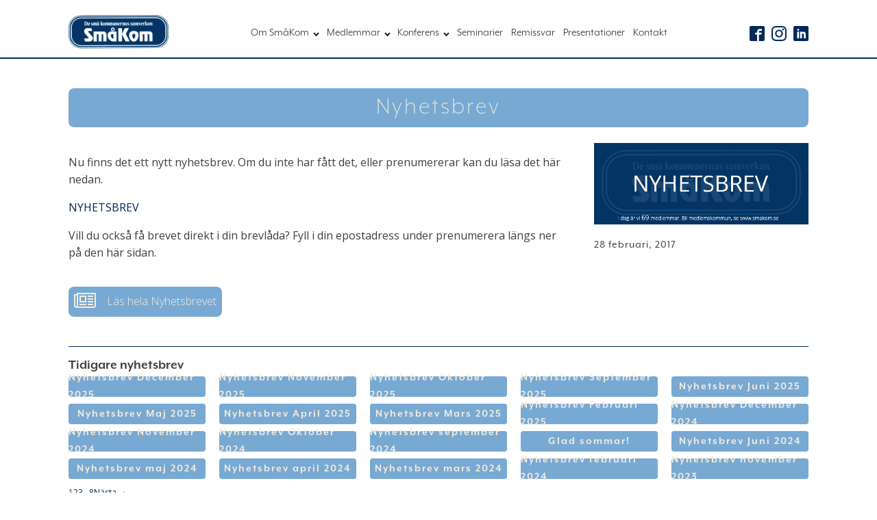

--- FILE ---
content_type: text/html; charset=UTF-8
request_url: https://smakom.se/nyhetsbrev/nyhetsbrev-16/
body_size: 11717
content:
<!DOCTYPE html>
<html lang="sv-SE" prefix="og: https://ogp.me/ns#" >
<head>
<meta charset="UTF-8">
<meta name="viewport" content="width=device-width, initial-scale=1.0">
<!-- WP_HEAD() START -->
<link rel="preload" as="style" href="https://fonts.googleapis.com/css?family=Open+Sans:100,200,300,400,500,600,700,800,900" >
<link rel="stylesheet" href="https://fonts.googleapis.com/css?family=Open+Sans:100,200,300,400,500,600,700,800,900">
<link rel="preload" as="style" href="https://use.typekit.net/znr5qib.css">
<link rel="stylesheet" href="https://use.typekit.net/znr5qib.css">
	<style>img:is([sizes="auto" i], [sizes^="auto," i]) { contain-intrinsic-size: 3000px 1500px }</style>
	
<!-- Sökmotoroptimering av Rank Math – https://rankmath.com/ -->
<title>Nyhetsbrev - SmåKom</title>
<meta name="description" content="Nu finns det ett nytt nyhetsbrev. Om du inte har fått det, eller prenumererar kan du läsa det här nedan."/>
<meta name="robots" content="follow, index, max-snippet:-1, max-video-preview:-1, max-image-preview:large"/>
<link rel="canonical" href="https://smakom.se/nyhetsbrev/nyhetsbrev-16/" />
<meta property="og:locale" content="sv_SE" />
<meta property="og:type" content="article" />
<meta property="og:title" content="Nyhetsbrev - SmåKom" />
<meta property="og:description" content="Nu finns det ett nytt nyhetsbrev. Om du inte har fått det, eller prenumererar kan du läsa det här nedan." />
<meta property="og:url" content="https://smakom.se/nyhetsbrev/nyhetsbrev-16/" />
<meta property="og:site_name" content="De små kommunernas samverkan" />
<meta property="article:section" content="Nyhetsbrev" />
<meta property="og:updated_time" content="2022-03-30T13:56:03+02:00" />
<meta property="og:image" content="https://smakom.se/sw/wp-content/uploads/2016/06/Smakomnyhetsbrevheader-blue.jpg" />
<meta property="og:image:secure_url" content="https://smakom.se/sw/wp-content/uploads/2016/06/Smakomnyhetsbrevheader-blue.jpg" />
<meta property="og:image:width" content="580" />
<meta property="og:image:height" content="220" />
<meta property="og:image:alt" content="Nyhetsbrev" />
<meta property="og:image:type" content="image/jpeg" />
<meta name="twitter:card" content="summary_large_image" />
<meta name="twitter:title" content="Nyhetsbrev - SmåKom" />
<meta name="twitter:description" content="Nu finns det ett nytt nyhetsbrev. Om du inte har fått det, eller prenumererar kan du läsa det här nedan." />
<meta name="twitter:image" content="https://smakom.se/sw/wp-content/uploads/2016/06/Smakomnyhetsbrevheader-blue.jpg" />
<script type="application/ld+json" class="rank-math-schema">{"@context":"https://schema.org","@graph":[{"@type":"BreadcrumbList","@id":"https://smakom.se/nyhetsbrev/nyhetsbrev-16/#breadcrumb","itemListElement":[{"@type":"ListItem","position":"1","item":{"@id":"https://smakom.se","name":"Home"}},{"@type":"ListItem","position":"2","item":{"@id":"https://smakom.se/nyhetsbrev/nyhetsbrev-16/","name":"Nyhetsbrev"}}]}]}</script>
<!-- /Rank Math SEO-tillägg för WordPress -->

<link rel='stylesheet' id='wp-block-library-css' href='https://smakom.se/sw/wp-includes/css/dist/block-library/style.min.css?ver=6.8.3' type='text/css' media='all' />
<style id='classic-theme-styles-inline-css' type='text/css'>
/*! This file is auto-generated */
.wp-block-button__link{color:#fff;background-color:#32373c;border-radius:9999px;box-shadow:none;text-decoration:none;padding:calc(.667em + 2px) calc(1.333em + 2px);font-size:1.125em}.wp-block-file__button{background:#32373c;color:#fff;text-decoration:none}
</style>
<link rel='stylesheet' id='gan-block-css-css' href='https://smakom.se/sw/wp-content/plugins/getanewsletter/blocks/build/style-index.css' type='text/css' media='all' />
<style id='tropicalista-pdfembed-style-inline-css' type='text/css'>
.wp-block-tropicalista-pdfembed{height:500px}

</style>
<style id='safe-svg-svg-icon-style-inline-css' type='text/css'>
.safe-svg-cover{text-align:center}.safe-svg-cover .safe-svg-inside{display:inline-block;max-width:100%}.safe-svg-cover svg{fill:currentColor;height:100%;max-height:100%;max-width:100%;width:100%}

</style>
<style id='pdfemb-pdf-embedder-viewer-style-inline-css' type='text/css'>
.wp-block-pdfemb-pdf-embedder-viewer{max-width:none}

</style>
<style id='global-styles-inline-css' type='text/css'>
:root{--wp--preset--aspect-ratio--square: 1;--wp--preset--aspect-ratio--4-3: 4/3;--wp--preset--aspect-ratio--3-4: 3/4;--wp--preset--aspect-ratio--3-2: 3/2;--wp--preset--aspect-ratio--2-3: 2/3;--wp--preset--aspect-ratio--16-9: 16/9;--wp--preset--aspect-ratio--9-16: 9/16;--wp--preset--color--black: #000000;--wp--preset--color--cyan-bluish-gray: #abb8c3;--wp--preset--color--white: #ffffff;--wp--preset--color--pale-pink: #f78da7;--wp--preset--color--vivid-red: #cf2e2e;--wp--preset--color--luminous-vivid-orange: #ff6900;--wp--preset--color--luminous-vivid-amber: #fcb900;--wp--preset--color--light-green-cyan: #7bdcb5;--wp--preset--color--vivid-green-cyan: #00d084;--wp--preset--color--pale-cyan-blue: #8ed1fc;--wp--preset--color--vivid-cyan-blue: #0693e3;--wp--preset--color--vivid-purple: #9b51e0;--wp--preset--gradient--vivid-cyan-blue-to-vivid-purple: linear-gradient(135deg,rgba(6,147,227,1) 0%,rgb(155,81,224) 100%);--wp--preset--gradient--light-green-cyan-to-vivid-green-cyan: linear-gradient(135deg,rgb(122,220,180) 0%,rgb(0,208,130) 100%);--wp--preset--gradient--luminous-vivid-amber-to-luminous-vivid-orange: linear-gradient(135deg,rgba(252,185,0,1) 0%,rgba(255,105,0,1) 100%);--wp--preset--gradient--luminous-vivid-orange-to-vivid-red: linear-gradient(135deg,rgba(255,105,0,1) 0%,rgb(207,46,46) 100%);--wp--preset--gradient--very-light-gray-to-cyan-bluish-gray: linear-gradient(135deg,rgb(238,238,238) 0%,rgb(169,184,195) 100%);--wp--preset--gradient--cool-to-warm-spectrum: linear-gradient(135deg,rgb(74,234,220) 0%,rgb(151,120,209) 20%,rgb(207,42,186) 40%,rgb(238,44,130) 60%,rgb(251,105,98) 80%,rgb(254,248,76) 100%);--wp--preset--gradient--blush-light-purple: linear-gradient(135deg,rgb(255,206,236) 0%,rgb(152,150,240) 100%);--wp--preset--gradient--blush-bordeaux: linear-gradient(135deg,rgb(254,205,165) 0%,rgb(254,45,45) 50%,rgb(107,0,62) 100%);--wp--preset--gradient--luminous-dusk: linear-gradient(135deg,rgb(255,203,112) 0%,rgb(199,81,192) 50%,rgb(65,88,208) 100%);--wp--preset--gradient--pale-ocean: linear-gradient(135deg,rgb(255,245,203) 0%,rgb(182,227,212) 50%,rgb(51,167,181) 100%);--wp--preset--gradient--electric-grass: linear-gradient(135deg,rgb(202,248,128) 0%,rgb(113,206,126) 100%);--wp--preset--gradient--midnight: linear-gradient(135deg,rgb(2,3,129) 0%,rgb(40,116,252) 100%);--wp--preset--font-size--small: 13px;--wp--preset--font-size--medium: 20px;--wp--preset--font-size--large: 36px;--wp--preset--font-size--x-large: 42px;--wp--preset--spacing--20: 0.44rem;--wp--preset--spacing--30: 0.67rem;--wp--preset--spacing--40: 1rem;--wp--preset--spacing--50: 1.5rem;--wp--preset--spacing--60: 2.25rem;--wp--preset--spacing--70: 3.38rem;--wp--preset--spacing--80: 5.06rem;--wp--preset--shadow--natural: 6px 6px 9px rgba(0, 0, 0, 0.2);--wp--preset--shadow--deep: 12px 12px 50px rgba(0, 0, 0, 0.4);--wp--preset--shadow--sharp: 6px 6px 0px rgba(0, 0, 0, 0.2);--wp--preset--shadow--outlined: 6px 6px 0px -3px rgba(255, 255, 255, 1), 6px 6px rgba(0, 0, 0, 1);--wp--preset--shadow--crisp: 6px 6px 0px rgba(0, 0, 0, 1);}:where(.is-layout-flex){gap: 0.5em;}:where(.is-layout-grid){gap: 0.5em;}body .is-layout-flex{display: flex;}.is-layout-flex{flex-wrap: wrap;align-items: center;}.is-layout-flex > :is(*, div){margin: 0;}body .is-layout-grid{display: grid;}.is-layout-grid > :is(*, div){margin: 0;}:where(.wp-block-columns.is-layout-flex){gap: 2em;}:where(.wp-block-columns.is-layout-grid){gap: 2em;}:where(.wp-block-post-template.is-layout-flex){gap: 1.25em;}:where(.wp-block-post-template.is-layout-grid){gap: 1.25em;}.has-black-color{color: var(--wp--preset--color--black) !important;}.has-cyan-bluish-gray-color{color: var(--wp--preset--color--cyan-bluish-gray) !important;}.has-white-color{color: var(--wp--preset--color--white) !important;}.has-pale-pink-color{color: var(--wp--preset--color--pale-pink) !important;}.has-vivid-red-color{color: var(--wp--preset--color--vivid-red) !important;}.has-luminous-vivid-orange-color{color: var(--wp--preset--color--luminous-vivid-orange) !important;}.has-luminous-vivid-amber-color{color: var(--wp--preset--color--luminous-vivid-amber) !important;}.has-light-green-cyan-color{color: var(--wp--preset--color--light-green-cyan) !important;}.has-vivid-green-cyan-color{color: var(--wp--preset--color--vivid-green-cyan) !important;}.has-pale-cyan-blue-color{color: var(--wp--preset--color--pale-cyan-blue) !important;}.has-vivid-cyan-blue-color{color: var(--wp--preset--color--vivid-cyan-blue) !important;}.has-vivid-purple-color{color: var(--wp--preset--color--vivid-purple) !important;}.has-black-background-color{background-color: var(--wp--preset--color--black) !important;}.has-cyan-bluish-gray-background-color{background-color: var(--wp--preset--color--cyan-bluish-gray) !important;}.has-white-background-color{background-color: var(--wp--preset--color--white) !important;}.has-pale-pink-background-color{background-color: var(--wp--preset--color--pale-pink) !important;}.has-vivid-red-background-color{background-color: var(--wp--preset--color--vivid-red) !important;}.has-luminous-vivid-orange-background-color{background-color: var(--wp--preset--color--luminous-vivid-orange) !important;}.has-luminous-vivid-amber-background-color{background-color: var(--wp--preset--color--luminous-vivid-amber) !important;}.has-light-green-cyan-background-color{background-color: var(--wp--preset--color--light-green-cyan) !important;}.has-vivid-green-cyan-background-color{background-color: var(--wp--preset--color--vivid-green-cyan) !important;}.has-pale-cyan-blue-background-color{background-color: var(--wp--preset--color--pale-cyan-blue) !important;}.has-vivid-cyan-blue-background-color{background-color: var(--wp--preset--color--vivid-cyan-blue) !important;}.has-vivid-purple-background-color{background-color: var(--wp--preset--color--vivid-purple) !important;}.has-black-border-color{border-color: var(--wp--preset--color--black) !important;}.has-cyan-bluish-gray-border-color{border-color: var(--wp--preset--color--cyan-bluish-gray) !important;}.has-white-border-color{border-color: var(--wp--preset--color--white) !important;}.has-pale-pink-border-color{border-color: var(--wp--preset--color--pale-pink) !important;}.has-vivid-red-border-color{border-color: var(--wp--preset--color--vivid-red) !important;}.has-luminous-vivid-orange-border-color{border-color: var(--wp--preset--color--luminous-vivid-orange) !important;}.has-luminous-vivid-amber-border-color{border-color: var(--wp--preset--color--luminous-vivid-amber) !important;}.has-light-green-cyan-border-color{border-color: var(--wp--preset--color--light-green-cyan) !important;}.has-vivid-green-cyan-border-color{border-color: var(--wp--preset--color--vivid-green-cyan) !important;}.has-pale-cyan-blue-border-color{border-color: var(--wp--preset--color--pale-cyan-blue) !important;}.has-vivid-cyan-blue-border-color{border-color: var(--wp--preset--color--vivid-cyan-blue) !important;}.has-vivid-purple-border-color{border-color: var(--wp--preset--color--vivid-purple) !important;}.has-vivid-cyan-blue-to-vivid-purple-gradient-background{background: var(--wp--preset--gradient--vivid-cyan-blue-to-vivid-purple) !important;}.has-light-green-cyan-to-vivid-green-cyan-gradient-background{background: var(--wp--preset--gradient--light-green-cyan-to-vivid-green-cyan) !important;}.has-luminous-vivid-amber-to-luminous-vivid-orange-gradient-background{background: var(--wp--preset--gradient--luminous-vivid-amber-to-luminous-vivid-orange) !important;}.has-luminous-vivid-orange-to-vivid-red-gradient-background{background: var(--wp--preset--gradient--luminous-vivid-orange-to-vivid-red) !important;}.has-very-light-gray-to-cyan-bluish-gray-gradient-background{background: var(--wp--preset--gradient--very-light-gray-to-cyan-bluish-gray) !important;}.has-cool-to-warm-spectrum-gradient-background{background: var(--wp--preset--gradient--cool-to-warm-spectrum) !important;}.has-blush-light-purple-gradient-background{background: var(--wp--preset--gradient--blush-light-purple) !important;}.has-blush-bordeaux-gradient-background{background: var(--wp--preset--gradient--blush-bordeaux) !important;}.has-luminous-dusk-gradient-background{background: var(--wp--preset--gradient--luminous-dusk) !important;}.has-pale-ocean-gradient-background{background: var(--wp--preset--gradient--pale-ocean) !important;}.has-electric-grass-gradient-background{background: var(--wp--preset--gradient--electric-grass) !important;}.has-midnight-gradient-background{background: var(--wp--preset--gradient--midnight) !important;}.has-small-font-size{font-size: var(--wp--preset--font-size--small) !important;}.has-medium-font-size{font-size: var(--wp--preset--font-size--medium) !important;}.has-large-font-size{font-size: var(--wp--preset--font-size--large) !important;}.has-x-large-font-size{font-size: var(--wp--preset--font-size--x-large) !important;}
:where(.wp-block-post-template.is-layout-flex){gap: 1.25em;}:where(.wp-block-post-template.is-layout-grid){gap: 1.25em;}
:where(.wp-block-columns.is-layout-flex){gap: 2em;}:where(.wp-block-columns.is-layout-grid){gap: 2em;}
:root :where(.wp-block-pullquote){font-size: 1.5em;line-height: 1.6;}
</style>
<link rel='stylesheet' id='oxygen-css' href='https://smakom.se/sw/wp-content/plugins/oxygen/component-framework/oxygen.css?ver=4.9.5' type='text/css' media='all' />
<script type="text/javascript" src="https://smakom.se/sw/wp-includes/js/jquery/jquery.min.js?ver=3.7.1" id="jquery-core-js"></script>
<link rel="https://api.w.org/" href="https://smakom.se/wp-json/" /><link rel="alternate" title="JSON" type="application/json" href="https://smakom.se/wp-json/wp/v2/nyhetsbrev/3995" /><link rel="EditURI" type="application/rsd+xml" title="RSD" href="https://smakom.se/sw/xmlrpc.php?rsd" />
<meta name="generator" content="WordPress 6.8.3" />
<link rel='shortlink' href='https://smakom.se/?p=3995' />
<link rel="alternate" title="oEmbed (JSON)" type="application/json+oembed" href="https://smakom.se/wp-json/oembed/1.0/embed?url=https%3A%2F%2Fsmakom.se%2Fnyhetsbrev%2Fnyhetsbrev-16%2F" />
<link rel="alternate" title="oEmbed (XML)" type="text/xml+oembed" href="https://smakom.se/wp-json/oembed/1.0/embed?url=https%3A%2F%2Fsmakom.se%2Fnyhetsbrev%2Fnyhetsbrev-16%2F&#038;format=xml" />
    <script type="text/javascript">
        //<![CDATA[
        jQuery(document).ready(function() {
            jQuery('.news-loading').hide();
            jQuery('.news-note').hide();

            jQuery('.newsletter-signup').submit(function(e) {
                e.preventDefault();
                
                var form = jQuery(this);
                var data = form.serialize();
                var inputs = form.find('input:not([type="hidden"])');
                var submitButton = form.find('.gan-button-container--button');
                var resultContainer = jQuery('<span></span>');
                var resultWrapper = form.siblings('.news-note');

                resultWrapper.css({
                    'border-radius': '8px',
                    'padding': '10px 20px',
                    'font-weight': '500',
                    'line-height': '1.2'
                });

                jQuery.ajax({
                    'type': 'POST',
                    'url': 'https://smakom.se/sw/wp-admin/admin-ajax.php',
                    'data': data,
                    'cache': false,
                    'beforeSend': function(message) {
                        submitButton.addClass('loading');
                        submitButton.attr('disabled', true);
                    },
                    'success': function(response) {
                        submitButton.removeClass('loading');
                        submitButton.attr('disabled', false);

                        if (response.status === 201) {
                            inputs.val('');
                            form.hide();
                            resultWrapper.show();
                            resultWrapper.css({
                                'background': '#daf1e0',
                                'border': '1px solid #37a169',
                                'color': '#194c34'
                            });
                            resultWrapper.empty().append(
                                resultContainer.addClass('news-success')
                                    .removeClass('news-error')
                                    .html(response.message));
                        } else {
                            resultWrapper.css({
                                'margin-top': '10px',
                                'background': '#fbe5e5',
                                'border': '1px solid #da4444',
                                'color': '#8c2828'
                            });
                            resultWrapper.show();
                            resultWrapper.empty().append(
                                resultContainer.removeClass('news-success')
                                    .addClass('news-error')
                                    .html(response.message));
                        }
                    },
                    'error': function(response) {
                        // This will only trigger for actual HTTP errors
                        submitButton.removeClass('loading');
                        submitButton.attr('disabled', false);
                        resultWrapper.css({
                            'background': '#fbe5e5',
                            'border': '1px solid #da4444',
                            'color': '#8c2828'
                        });
                        resultWrapper.show();
                        resultWrapper.empty().append(
                            resultContainer.removeClass('news-success')
                                .addClass('news-error')
                                .html('A network error occurred. Please try again later.'));
                    }
                });
            });
        });
        //]]>
    </script>
    <link rel="icon" href="https://smakom.se/sw/wp-content/uploads/2018/03/cropped-favicon-32x32.png" sizes="32x32" />
<link rel="icon" href="https://smakom.se/sw/wp-content/uploads/2018/03/cropped-favicon-192x192.png" sizes="192x192" />
<link rel="apple-touch-icon" href="https://smakom.se/sw/wp-content/uploads/2018/03/cropped-favicon-180x180.png" />
<meta name="msapplication-TileImage" content="https://smakom.se/sw/wp-content/uploads/2018/03/cropped-favicon-270x270.png" />
<link rel='stylesheet' id='oxygen-cache-5969-css' href='//smakom.se/sw/wp-content/uploads/oxygen/css/5969.css?cache=1766252063&#038;ver=6.8.3' type='text/css' media='all' />
<link rel='stylesheet' id='oxygen-cache-5157-css' href='//smakom.se/sw/wp-content/uploads/oxygen/css/5157.css?cache=1707260828&#038;ver=6.8.3' type='text/css' media='all' />
<link rel='stylesheet' id='oxygen-cache-5170-css' href='//smakom.se/sw/wp-content/uploads/oxygen/css/5170.css?cache=1681580030&#038;ver=6.8.3' type='text/css' media='all' />
<link rel='stylesheet' id='oxygen-universal-styles-css' href='//smakom.se/sw/wp-content/uploads/oxygen/css/universal.css?cache=1768313358&#038;ver=6.8.3' type='text/css' media='all' />
<!-- END OF WP_HEAD() -->
</head>
<body class="wp-singular nyhetsbrev-template-default single single-nyhetsbrev postid-3995 wp-theme-oxygen-is-not-a-theme  wp-embed-responsive oxygen-body" >




						<header id="_header-1-5157" class="oxy-header-wrapper oxy-overlay-header oxy-header" ><div id="_header_row-2-5157" class="oxy-header-row" ><div class="oxy-header-container"><div id="_header_left-3-5157" class="oxy-header-left" ><a id="link-53-5157" class="ct-link" href="https://smakom.se"   ><img  id="image-6-5157" alt="" src="https://smakom.se/sw/wp-content/uploads/2017/05/Smakom_logga-1.png" class="ct-image"/></a></div><div id="_header_center-4-5157" class="oxy-header-center" ><nav id="_nav_menu-7-5157" class="oxy-nav-menu oxy-nav-menu-dropdowns oxy-nav-menu-dropdown-arrow" ><div class='oxy-menu-toggle'><div class='oxy-nav-menu-hamburger-wrap'><div class='oxy-nav-menu-hamburger'><div class='oxy-nav-menu-hamburger-line'></div><div class='oxy-nav-menu-hamburger-line'></div><div class='oxy-nav-menu-hamburger-line'></div></div></div></div><div class="menu-main-navbar-container"><ul id="menu-main-navbar" class="oxy-nav-menu-list"><li id="menu-item-6012" class="menu-item menu-item-type-post_type menu-item-object-page menu-item-has-children menu-item-6012"><a href="https://smakom.se/om-smakom/">Om SmåKom</a>
<ul class="sub-menu">
	<li id="menu-item-67" class="menu-item menu-item-type-post_type menu-item-object-page menu-item-67"><a href="https://smakom.se/vad-ar-smakom/">Vad är SmåKom?</a></li>
	<li id="menu-item-672" class="menu-item menu-item-type-post_type menu-item-object-page menu-item-672"><a href="https://smakom.se/kontakt/">Organisation</a></li>
	<li id="menu-item-6174" class="menu-item menu-item-type-post_type menu-item-object-page menu-item-6174"><a href="https://smakom.se/prioriterade-fragor-2022/">Prioriterade frågor 2026</a></li>
	<li id="menu-item-6854" class="menu-item menu-item-type-custom menu-item-object-custom menu-item-6854"><a href="https://smakom.se/infosidor/arsredovisningar/">Årsredovisningar</a></li>
</ul>
</li>
<li id="menu-item-553" class="menu-item menu-item-type-post_type menu-item-object-page menu-item-has-children menu-item-553"><a href="https://smakom.se/infosidor/medlemmar/">Medlemmar</a>
<ul class="sub-menu">
	<li id="menu-item-6000" class="menu-item menu-item-type-post_type menu-item-object-infosidor menu-item-6000"><a href="https://smakom.se/infosidor/vara-medlemmar/">Våra Medlemmar</a></li>
	<li id="menu-item-5999" class="menu-item menu-item-type-post_type menu-item-object-infosidor menu-item-5999"><a href="https://smakom.se/infosidor/bli-medlem/">Bli medlem</a></li>
	<li id="menu-item-6001" class="menu-item menu-item-type-post_type menu-item-object-infosidor menu-item-6001"><a href="https://smakom.se/infosidor/stadgar/">Stadgar</a></li>
</ul>
</li>
<li id="menu-item-6008" class="menu-item menu-item-type-custom menu-item-object-custom menu-item-has-children menu-item-6008"><a href="https://smakom.se/konferens-2">Konferens</a>
<ul class="sub-menu">
	<li id="menu-item-6615" class="menu-item menu-item-type-post_type menu-item-object-infosidor menu-item-6615"><a href="https://smakom.se/infosidor/varmote/">Vårmöte</a></li>
	<li id="menu-item-6009" class="menu-item menu-item-type-post_type menu-item-object-infosidor menu-item-6009"><a href="https://smakom.se/infosidor/hostmote/">Höstmöte</a></li>
	<li id="menu-item-6011" class="menu-item menu-item-type-post_type menu-item-object-infosidor menu-item-6011"><a href="https://smakom.se/infosidor/presentationer/">Presentationer</a></li>
</ul>
</li>
<li id="menu-item-6164" class="menu-item menu-item-type-post_type menu-item-object-page menu-item-6164"><a href="https://smakom.se/seminarier/">Seminarier</a></li>
<li id="menu-item-5066" class="menu-item menu-item-type-post_type menu-item-object-page menu-item-5066"><a href="https://smakom.se/remissvar/">Remissvar</a></li>
<li id="menu-item-6058" class="menu-item menu-item-type-post_type menu-item-object-infosidor menu-item-6058"><a href="https://smakom.se/infosidor/presentationer/">Presentationer</a></li>
<li id="menu-item-6019" class="menu-item menu-item-type-post_type menu-item-object-page menu-item-6019"><a href="https://smakom.se/kontakt-2/">Kontakt</a></li>
</ul></div></nav></div><div id="_header_right-5-5157" class="oxy-header-right" ><div id="_social_icons-24-5157" class="oxy-social-icons" ><a href='https://www.facebook.com/SmåKom-584077628288334/' target='_blank' class='oxy-social-icons-facebook'><svg><title>Besök vår Facebooksida</title><use xlink:href='#oxy-social-icons-icon-facebook-blank'></use></svg></a><a href='https://www.instagram.com/smakom.se/' target='_blank' class='oxy-social-icons-instagram'><svg><title>Besök vår  Instagramsida</title><use xlink:href='#oxy-social-icons-icon-instagram-blank'></use></svg></a><a href='https://www.linkedin.com/company/sm%C3%A5kom-sverige/?viewAsMember=true' target='_blank' class='oxy-social-icons-linkedin'><svg><title>Besök vår LinkedIn</title><use xlink:href='#oxy-social-icons-icon-linkedin-blank'></use></svg></a></div></div></div></div></header>
		<div id="div_block-55-5157" class="ct-div-block" ><section id="section-280-5170" class=" ct-section" ><div class="ct-section-inner-wrap"><div id="div_block-415-5170" class="ct-div-block sk_div_title" ><h1 id="headline-278-5170" class="ct-headline sk_heading1"><span id="span-279-5170" class="ct-span" >Nyhetsbrev</span></h1></div></div></section><section id="section-3-5170" class=" ct-section" ><div class="ct-section-inner-wrap"><div id="div_block-5-5170" class="ct-div-block" ><div id="text_block-342-5170" class="ct-text-block" ><span id="span-343-5170" class="ct-span oxy-stock-content-styles" ><p>Nu finns det ett nytt nyhetsbrev. Om du inte har fått det, eller prenumererar kan du läsa det här nedan.</p>
<p><a href="http://gantrack3.com/t/v/0_MTIzMzExMTk1NTQ3Mg==/" target="_blank" rel="noopener">NYHETSBREV</a></p>
<p>Vill du också få brevet direkt i din brevlåda? Fyll i din epostadress under prenumerera längs ner på den här sidan.</p>
</span></div><a id="link-10-5170" class="ct-link " href="" target="_blank"   role="button"><div id="fancy_icon-11-5170" class="ct-fancy-icon " ><svg id="svg-fancy_icon-11-5170"><use xlink:href="#FontAwesomeicon-newspaper-o"></use></svg></div><div id="text_block-12-5170" class="ct-text-block " >Läs hela Nyhetsbrevet<br></div></a></div><div id="div_block-6-5170" class="ct-div-block" ><img  id="image-276-5170" alt="" src="https://smakom.se/sw/wp-content/uploads/2016/06/Smakomnyhetsbrevheader-blue.jpg" class="ct-image" srcset="https://smakom.se/sw/wp-content/uploads/2016/06/Smakomnyhetsbrevheader-blue.jpg 580w, https://smakom.se/sw/wp-content/uploads/2016/06/Smakomnyhetsbrevheader-blue-300x114.jpg 300w, https://smakom.se/sw/wp-content/uploads/2016/06/Smakomnyhetsbrevheader-blue-20x8.jpg 20w" sizes="(max-width: 580px) 100vw, 580px" /><div id="text_block-346-5170" class="ct-text-block" ><span id="span-348-5170" class="ct-span" >28 februari, 2017</span><br></div></div></div></section><section id="section-13-5170" class=" ct-section" ><div class="ct-section-inner-wrap"><div id="div_block-411-5170" class="ct-div-block" ><h4 id="headline-413-5170" class="ct-headline">Tidigare nyhetsbrev<br></h4></div><div id="div_block-477-5170" class="ct-div-block" ><div id="_dynamic_list-14-5170" class="oxy-dynamic-list"><div id="div_block-15-5170-1" class="ct-div-block sk_beige_link sk_knapp" data-id="div_block-15-5170"><h6 id="headline-18-5170-1" class="ct-headline" data-id="headline-18-5170"><span id="span-228-5170-1" class="ct-span" data-id="span-228-5170"><a href="https://smakom.se/nyhetsbrev/nyhetsbrev-december-2025/">Nyhetsbrev December 2025</a></span></h6></div><div id="div_block-15-5170-2" class="ct-div-block sk_beige_link sk_knapp" data-id="div_block-15-5170"><h6 id="headline-18-5170-2" class="ct-headline" data-id="headline-18-5170"><span id="span-228-5170-2" class="ct-span" data-id="span-228-5170"><a href="https://smakom.se/nyhetsbrev/nyhetsbrev-november-2025/">Nyhetsbrev November 2025</a></span></h6></div><div id="div_block-15-5170-3" class="ct-div-block sk_beige_link sk_knapp" data-id="div_block-15-5170"><h6 id="headline-18-5170-3" class="ct-headline" data-id="headline-18-5170"><span id="span-228-5170-3" class="ct-span" data-id="span-228-5170"><a href="https://smakom.se/nyhetsbrev/nyhetsbrev-oktober-2025/">Nyhetsbrev Oktober 2025</a></span></h6></div><div id="div_block-15-5170-4" class="ct-div-block sk_beige_link sk_knapp" data-id="div_block-15-5170"><h6 id="headline-18-5170-4" class="ct-headline" data-id="headline-18-5170"><span id="span-228-5170-4" class="ct-span" data-id="span-228-5170"><a href="https://smakom.se/nyhetsbrev/nyhetsbrev-september-2025/">Nyhetsbrev September 2025</a></span></h6></div><div id="div_block-15-5170-5" class="ct-div-block sk_beige_link sk_knapp" data-id="div_block-15-5170"><h6 id="headline-18-5170-5" class="ct-headline" data-id="headline-18-5170"><span id="span-228-5170-5" class="ct-span" data-id="span-228-5170"><a href="https://smakom.se/nyhetsbrev/nyhetsbrev-juni-2025/">Nyhetsbrev Juni 2025</a></span></h6></div><div id="div_block-15-5170-6" class="ct-div-block sk_beige_link sk_knapp" data-id="div_block-15-5170"><h6 id="headline-18-5170-6" class="ct-headline" data-id="headline-18-5170"><span id="span-228-5170-6" class="ct-span" data-id="span-228-5170"><a href="https://smakom.se/nyhetsbrev/nyhetsbrev-maj-2025/">Nyhetsbrev Maj 2025</a></span></h6></div><div id="div_block-15-5170-7" class="ct-div-block sk_beige_link sk_knapp" data-id="div_block-15-5170"><h6 id="headline-18-5170-7" class="ct-headline" data-id="headline-18-5170"><span id="span-228-5170-7" class="ct-span" data-id="span-228-5170"><a href="https://smakom.se/nyhetsbrev/nyhetsbrev-april-2025/">Nyhetsbrev April 2025</a></span></h6></div><div id="div_block-15-5170-8" class="ct-div-block sk_beige_link sk_knapp" data-id="div_block-15-5170"><h6 id="headline-18-5170-8" class="ct-headline" data-id="headline-18-5170"><span id="span-228-5170-8" class="ct-span" data-id="span-228-5170"><a href="https://smakom.se/nyhetsbrev/nyhetsbrev-mars-2025/">Nyhetsbrev Mars 2025</a></span></h6></div><div id="div_block-15-5170-9" class="ct-div-block sk_beige_link sk_knapp" data-id="div_block-15-5170"><h6 id="headline-18-5170-9" class="ct-headline" data-id="headline-18-5170"><span id="span-228-5170-9" class="ct-span" data-id="span-228-5170"><a href="https://smakom.se/nyhetsbrev/nyhetsbrev-februari-2025/">Nyhetsbrev Februari 2025</a></span></h6></div><div id="div_block-15-5170-10" class="ct-div-block sk_beige_link sk_knapp" data-id="div_block-15-5170"><h6 id="headline-18-5170-10" class="ct-headline" data-id="headline-18-5170"><span id="span-228-5170-10" class="ct-span" data-id="span-228-5170"><a href="https://smakom.se/nyhetsbrev/nyhetsbrev-december-2024/">Nyhetsbrev December 2024</a></span></h6></div><div id="div_block-15-5170-11" class="ct-div-block sk_beige_link sk_knapp" data-id="div_block-15-5170"><h6 id="headline-18-5170-11" class="ct-headline" data-id="headline-18-5170"><span id="span-228-5170-11" class="ct-span" data-id="span-228-5170"><a href="https://smakom.se/nyhetsbrev/nyhetsbrev-november-2024/">Nyhetsbrev November 2024</a></span></h6></div><div id="div_block-15-5170-12" class="ct-div-block sk_beige_link sk_knapp" data-id="div_block-15-5170"><h6 id="headline-18-5170-12" class="ct-headline" data-id="headline-18-5170"><span id="span-228-5170-12" class="ct-span" data-id="span-228-5170"><a href="https://smakom.se/nyhetsbrev/nyhetsbrev-oktober-2024/">Nyhetsbrev Oktober 2024</a></span></h6></div><div id="div_block-15-5170-13" class="ct-div-block sk_beige_link sk_knapp" data-id="div_block-15-5170"><h6 id="headline-18-5170-13" class="ct-headline" data-id="headline-18-5170"><span id="span-228-5170-13" class="ct-span" data-id="span-228-5170"><a href="https://smakom.se/nyhetsbrev/nyhetsbrev-september-2024/">Nyhetsbrev september 2024</a></span></h6></div><div id="div_block-15-5170-14" class="ct-div-block sk_beige_link sk_knapp" data-id="div_block-15-5170"><h6 id="headline-18-5170-14" class="ct-headline" data-id="headline-18-5170"><span id="span-228-5170-14" class="ct-span" data-id="span-228-5170"><a href="https://smakom.se/nyhetsbrev/glad-sommar/">Glad sommar!</a></span></h6></div><div id="div_block-15-5170-15" class="ct-div-block sk_beige_link sk_knapp" data-id="div_block-15-5170"><h6 id="headline-18-5170-15" class="ct-headline" data-id="headline-18-5170"><span id="span-228-5170-15" class="ct-span" data-id="span-228-5170"><a href="https://smakom.se/nyhetsbrev/nyhetsbrev-juni-2024/">Nyhetsbrev Juni 2024</a></span></h6></div><div id="div_block-15-5170-16" class="ct-div-block sk_beige_link sk_knapp" data-id="div_block-15-5170"><h6 id="headline-18-5170-16" class="ct-headline" data-id="headline-18-5170"><span id="span-228-5170-16" class="ct-span" data-id="span-228-5170"><a href="https://smakom.se/nyhetsbrev/nyhetsbrev-maj-2024/">Nyhetsbrev maj 2024</a></span></h6></div><div id="div_block-15-5170-17" class="ct-div-block sk_beige_link sk_knapp" data-id="div_block-15-5170"><h6 id="headline-18-5170-17" class="ct-headline" data-id="headline-18-5170"><span id="span-228-5170-17" class="ct-span" data-id="span-228-5170"><a href="https://smakom.se/nyhetsbrev/nyhetsbrev-april-2024/">Nyhetsbrev april 2024</a></span></h6></div><div id="div_block-15-5170-18" class="ct-div-block sk_beige_link sk_knapp" data-id="div_block-15-5170"><h6 id="headline-18-5170-18" class="ct-headline" data-id="headline-18-5170"><span id="span-228-5170-18" class="ct-span" data-id="span-228-5170"><a href="https://smakom.se/nyhetsbrev/nyhetsbrev-mars-2024/">Nyhetsbrev mars 2024</a></span></h6></div><div id="div_block-15-5170-19" class="ct-div-block sk_beige_link sk_knapp" data-id="div_block-15-5170"><h6 id="headline-18-5170-19" class="ct-headline" data-id="headline-18-5170"><span id="span-228-5170-19" class="ct-span" data-id="span-228-5170"><a href="https://smakom.se/nyhetsbrev/nyhetsbrev-februari-2024/">Nyhetsbrev februari 2024</a></span></h6></div><div id="div_block-15-5170-20" class="ct-div-block sk_beige_link sk_knapp" data-id="div_block-15-5170"><h6 id="headline-18-5170-20" class="ct-headline" data-id="headline-18-5170"><span id="span-228-5170-20" class="ct-span" data-id="span-228-5170"><a href="https://smakom.se/nyhetsbrev/nyhetsbrev-november-2023/">Nyhetsbrev november 2023</a></span></h6></div>                    
                                            
                                        <div class="oxy-repeater-pages-wrap">
                        <div class="oxy-repeater-pages">
                            <span aria-current="page" class="page-numbers current">1</span>
<a class="page-numbers" href="https://smakom.se/nyhetsbrev/nyhetsbrev-16/page/2/">2</a>
<a class="page-numbers" href="https://smakom.se/nyhetsbrev/nyhetsbrev-16/page/3/">3</a>
<span class="page-numbers dots">&hellip;</span>
<a class="page-numbers" href="https://smakom.se/nyhetsbrev/nyhetsbrev-16/page/8/">8</a>
<a class="next page-numbers" href="https://smakom.se/nyhetsbrev/nyhetsbrev-16/page/2/">N&auml;sta &rarr;</a>                        </div>
                    </div>
                                        
                    </div>
</div></div></section></div><section id="section-12-5157" class=" ct-section" ><div class="ct-section-inner-wrap"><div id="new_columns-13-5157" class="ct-new-columns" ><div id="div_block-14-5157" class="ct-div-block" ><h1 id="headline-17-5157" class="ct-headline InfoHeading">Kontakt</h1><div id="div_block-22-5157" class="ct-div-block" ><div id="fancy_icon-20-5157" class="ct-fancy-icon" ><svg id="svg-fancy_icon-20-5157"><use xlink:href="#FontAwesomeicon-phone"></use></svg></div><div id="text_block-23-5157" class="ct-text-block infotext" >0706 725 649</div></div><div id="div_block-34-5157" class="ct-div-block" ><div id="fancy_icon-35-5157" class="ct-fancy-icon" ><svg id="svg-fancy_icon-35-5157"><use xlink:href="#FontAwesomeicon-address-card"></use></svg></div><div id="text_block-36-5157" class="ct-text-block infotext" >Baltzar von Platens väg 15<br>546 73 Forsvik<br></div></div><div id="div_block-31-5157" class="ct-div-block" ><div id="fancy_icon-47-5969" class="ct-fancy-icon" ><svg id="svg-fancy_icon-47-5969"><use xlink:href="#FontAwesomeicon-envelope"></use></svg></div><a id="text_block-33-5157" class="ct-link-text infotext" href="mailto:charlotta@smakom.se" target="_blank"  >charlotta@smakom.se</a></div><div id="div_block-51-5969" class="ct-div-block" ><div id="fancy_icon-52-5969" class="ct-fancy-icon" ><svg id="svg-fancy_icon-52-5969"><use xlink:href="#FontAwesomeicon-envelope"></use></svg></div><a id="link_text-53-5969" class="ct-link-text infotext" href="mailto:charlotta@smakom.se" target="_blank"  >smakom.sverige@gmail.com</a></div></div><div id="div_block-15-5157" class="ct-div-block" ><div id="div_block-27-5969" class="ct-div-block" ><h1 id="headline-24-5969" class="ct-headline InfoHeading">Mötestider 2026</h1></div><div id="div_block-22-5969" class="ct-div-block" ><div id="div_block-28-5969" class="ct-div-block" ><h6 id="headline-32-5969" class="ct-headline">Styrelsemöte</h6><div id="_rich_text-52-5157" class="oxy-rich-text" ><p>22-23 januari, Stockholm<br />6 mars, digitalt<br />4-5 juni, Stockholm<br />20-21 augusti, Gnosjö<br />2 oktober, digitalt<br />3-4 december, Stockholm</p></div></div><div id="div_block-29-5969" class="ct-div-block" ><h6 id="headline-30-5969" class="ct-headline">Konferens</h6><div id="_rich_text-19-5969" class="oxy-rich-text" ><p>Vårmöte<br />22-24 april, Gullmarsstrand<br />Höstmöte<br />5-6 november, Bromma</p></div></div></div></div><div id="div_block-16-5157" class="ct-div-block" ><h1 id="headline-41-5157" class="ct-headline InfoHeading">nyhetsbrev</h1><div id="code_block-50-5157" class="ct-code-block" ><form method="POST" action="https://gansub.com/s/VUtqGK/">
    <label for="email">Epost</label>
    <input type="text" id="email" name="email" />
    
    <label for="first_name">Förnamn</label>
    <input type="text" id="first_name" name="first_name" />
        
    <label for="last_name">Efternamn</label>
    <input type="text" id="last_name" name="last_name" />
        
    <input type="hidden" name="gan_repeat_email" />
    <input type="submit" value="Prenumerera" />
</form></div></div></div></div></section>	<!-- WP_FOOTER -->
<script type="speculationrules">
{"prefetch":[{"source":"document","where":{"and":[{"href_matches":"\/*"},{"not":{"href_matches":["\/sw\/wp-*.php","\/sw\/wp-admin\/*","\/sw\/wp-content\/uploads\/*","\/sw\/wp-content\/*","\/sw\/wp-content\/plugins\/*","\/sw\/wp-content\/themes\/bb-theme-child\/*","\/sw\/wp-content\/themes\/oxygen-is-not-a-theme\/*","\/*\\?(.+)"]}},{"not":{"selector_matches":"a[rel~=\"nofollow\"]"}},{"not":{"selector_matches":".no-prefetch, .no-prefetch a"}}]},"eagerness":"conservative"}]}
</script>
<style>.ct-FontAwesomeicon-phone{width:0.78571428571429em}</style>
<style>.ct-FontAwesomeicon-newspaper-o{width:1.1428571428571em}</style>
<style>.ct-FontAwesomeicon-address-card{width:1.1428571428571em}</style>
<?xml version="1.0"?><svg xmlns="http://www.w3.org/2000/svg" xmlns:xlink="http://www.w3.org/1999/xlink" aria-hidden="true" style="position: absolute; width: 0; height: 0; overflow: hidden;" version="1.1"><defs><symbol id="FontAwesomeicon-phone" viewBox="0 0 22 28"><title>phone</title><path d="M22 19.375c0 0.562-0.25 1.656-0.484 2.172-0.328 0.766-1.203 1.266-1.906 1.656-0.922 0.5-1.859 0.797-2.906 0.797-1.453 0-2.766-0.594-4.094-1.078-0.953-0.344-1.875-0.766-2.734-1.297-2.656-1.641-5.859-4.844-7.5-7.5-0.531-0.859-0.953-1.781-1.297-2.734-0.484-1.328-1.078-2.641-1.078-4.094 0-1.047 0.297-1.984 0.797-2.906 0.391-0.703 0.891-1.578 1.656-1.906 0.516-0.234 1.609-0.484 2.172-0.484 0.109 0 0.219 0 0.328 0.047 0.328 0.109 0.672 0.875 0.828 1.188 0.5 0.891 0.984 1.797 1.5 2.672 0.25 0.406 0.719 0.906 0.719 1.391 0 0.953-2.828 2.344-2.828 3.187 0 0.422 0.391 0.969 0.609 1.344 1.578 2.844 3.547 4.813 6.391 6.391 0.375 0.219 0.922 0.609 1.344 0.609 0.844 0 2.234-2.828 3.187-2.828 0.484 0 0.984 0.469 1.391 0.719 0.875 0.516 1.781 1 2.672 1.5 0.313 0.156 1.078 0.5 1.188 0.828 0.047 0.109 0.047 0.219 0.047 0.328z"/></symbol><symbol id="FontAwesomeicon-envelope" viewBox="0 0 28 28"><title>envelope</title><path d="M28 11.094v12.406c0 1.375-1.125 2.5-2.5 2.5h-23c-1.375 0-2.5-1.125-2.5-2.5v-12.406c0.469 0.516 1 0.969 1.578 1.359 2.594 1.766 5.219 3.531 7.766 5.391 1.313 0.969 2.938 2.156 4.641 2.156h0.031c1.703 0 3.328-1.188 4.641-2.156 2.547-1.844 5.172-3.625 7.781-5.391 0.562-0.391 1.094-0.844 1.563-1.359zM28 6.5c0 1.75-1.297 3.328-2.672 4.281-2.438 1.687-4.891 3.375-7.313 5.078-1.016 0.703-2.734 2.141-4 2.141h-0.031c-1.266 0-2.984-1.437-4-2.141-2.422-1.703-4.875-3.391-7.297-5.078-1.109-0.75-2.688-2.516-2.688-3.938 0-1.531 0.828-2.844 2.5-2.844h23c1.359 0 2.5 1.125 2.5 2.5z"/></symbol><symbol id="FontAwesomeicon-newspaper-o" viewBox="0 0 32 28"><title>newspaper-o</title><path d="M16 8h-6v6h6v-6zM18 18v2h-10v-2h10zM18 6v10h-10v-10h10zM28 18v2h-8v-2h8zM28 14v2h-8v-2h8zM28 10v2h-8v-2h8zM28 6v2h-8v-2h8zM4 21v-15h-2v15c0 0.547 0.453 1 1 1s1-0.453 1-1zM30 21v-17h-24v17c0 0.344-0.063 0.688-0.172 1h23.172c0.547 0 1-0.453 1-1zM32 2v19c0 1.656-1.344 3-3 3h-26c-1.656 0-3-1.344-3-3v-17h4v-2h28z"/></symbol><symbol id="FontAwesomeicon-address-card" viewBox="0 0 32 28"><title>address-card</title><path d="M16 17.672c0-2.422-0.594-5.109-3.063-5.109-0.766 0.438-1.797 1.188-2.938 1.188s-2.172-0.75-2.938-1.188c-2.469 0-3.063 2.688-3.063 5.109 0 1.359 0.891 2.328 2 2.328h8c1.109 0 2-0.969 2-2.328zM13.547 9.547c0-1.953-1.594-3.547-3.547-3.547s-3.547 1.594-3.547 3.547c0 1.969 1.594 3.547 3.547 3.547s3.547-1.578 3.547-3.547zM28 17.5v-1c0-0.281-0.219-0.5-0.5-0.5h-9c-0.281 0-0.5 0.219-0.5 0.5v1c0 0.281 0.219 0.5 0.5 0.5h9c0.281 0 0.5-0.219 0.5-0.5zM28 13.438v-0.875c0-0.313-0.25-0.562-0.562-0.562h-8.875c-0.313 0-0.562 0.25-0.562 0.562v0.875c0 0.313 0.25 0.562 0.562 0.562h8.875c0.313 0 0.562-0.25 0.562-0.562zM28 9.5v-1c0-0.281-0.219-0.5-0.5-0.5h-9c-0.281 0-0.5 0.219-0.5 0.5v1c0 0.281 0.219 0.5 0.5 0.5h9c0.281 0 0.5-0.219 0.5-0.5zM32 4.5v19c0 1.375-1.125 2.5-2.5 2.5h-5.5v-1.5c0-0.281-0.219-0.5-0.5-0.5h-1c-0.281 0-0.5 0.219-0.5 0.5v1.5h-12v-1.5c0-0.281-0.219-0.5-0.5-0.5h-1c-0.281 0-0.5 0.219-0.5 0.5v1.5h-5.5c-1.375 0-2.5-1.125-2.5-2.5v-19c0-1.375 1.125-2.5 2.5-2.5h27c1.375 0 2.5 1.125 2.5 2.5z"/></symbol></defs></svg>
		<script type="text/javascript">
			jQuery(document).ready(function() {
				jQuery('body').on('click', '.oxy-menu-toggle', function() {
					jQuery(this).parent('.oxy-nav-menu').toggleClass('oxy-nav-menu-open');
					jQuery('body').toggleClass('oxy-nav-menu-prevent-overflow');
					jQuery('html').toggleClass('oxy-nav-menu-prevent-overflow');
				});
				var selector = '.oxy-nav-menu-open .menu-item a[href*="#"]';
				jQuery('body').on('click', selector, function(){
					jQuery('.oxy-nav-menu-open').removeClass('oxy-nav-menu-open');
					jQuery('body').removeClass('oxy-nav-menu-prevent-overflow');
					jQuery('html').removeClass('oxy-nav-menu-prevent-overflow');
					jQuery(this).click();
				});
			});
		</script>

	
		<svg style="position: absolute; width: 0; height: 0; overflow: hidden;" version="1.1" xmlns="http://www.w3.org/2000/svg" xmlns:xlink="http://www.w3.org/1999/xlink">
		   <defs>
		      <symbol id="oxy-social-icons-icon-linkedin" viewBox="0 0 32 32">
		         <title>linkedin</title>
		         <path d="M12 12h5.535v2.837h0.079c0.77-1.381 2.655-2.837 5.464-2.837 5.842 0 6.922 3.637 6.922 8.367v9.633h-5.769v-8.54c0-2.037-0.042-4.657-3.001-4.657-3.005 0-3.463 2.218-3.463 4.509v8.688h-5.767v-18z"></path>
		         <path d="M2 12h6v18h-6v-18z"></path>
		         <path d="M8 7c0 1.657-1.343 3-3 3s-3-1.343-3-3c0-1.657 1.343-3 3-3s3 1.343 3 3z"></path>
		      </symbol>
		      <symbol id="oxy-social-icons-icon-facebook" viewBox="0 0 32 32">
		         <title>facebook</title>
		         <path d="M19 6h5v-6h-5c-3.86 0-7 3.14-7 7v3h-4v6h4v16h6v-16h5l1-6h-6v-3c0-0.542 0.458-1 1-1z"></path>
		      </symbol>
		      <symbol id="oxy-social-icons-icon-pinterest" viewBox="0 0 32 32">
		         <title>pinterest</title>
		         <path d="M16 2.138c-7.656 0-13.863 6.206-13.863 13.863 0 5.875 3.656 10.887 8.813 12.906-0.119-1.094-0.231-2.781 0.050-3.975 0.25-1.081 1.625-6.887 1.625-6.887s-0.412-0.831-0.412-2.056c0-1.925 1.119-3.369 2.506-3.369 1.181 0 1.756 0.887 1.756 1.95 0 1.188-0.756 2.969-1.15 4.613-0.331 1.381 0.688 2.506 2.050 2.506 2.462 0 4.356-2.6 4.356-6.35 0-3.319-2.387-5.638-5.787-5.638-3.944 0-6.256 2.956-6.256 6.019 0 1.194 0.456 2.469 1.031 3.163 0.113 0.137 0.131 0.256 0.094 0.4-0.106 0.438-0.338 1.381-0.387 1.575-0.063 0.256-0.2 0.306-0.463 0.188-1.731-0.806-2.813-3.337-2.813-5.369 0-4.375 3.175-8.387 9.156-8.387 4.806 0 8.544 3.425 8.544 8.006 0 4.775-3.012 8.625-7.194 8.625-1.406 0-2.725-0.731-3.175-1.594 0 0-0.694 2.644-0.863 3.294-0.313 1.206-1.156 2.712-1.725 3.631 1.3 0.4 2.675 0.619 4.106 0.619 7.656 0 13.863-6.206 13.863-13.863 0-7.662-6.206-13.869-13.863-13.869z"></path>
		      </symbol>
		      <symbol id="oxy-social-icons-icon-youtube" viewBox="0 0 32 32">
		         <title>youtube</title>
		         <path d="M31.681 9.6c0 0-0.313-2.206-1.275-3.175-1.219-1.275-2.581-1.281-3.206-1.356-4.475-0.325-11.194-0.325-11.194-0.325h-0.012c0 0-6.719 0-11.194 0.325-0.625 0.075-1.987 0.081-3.206 1.356-0.963 0.969-1.269 3.175-1.269 3.175s-0.319 2.588-0.319 5.181v2.425c0 2.587 0.319 5.181 0.319 5.181s0.313 2.206 1.269 3.175c1.219 1.275 2.819 1.231 3.531 1.369 2.563 0.244 10.881 0.319 10.881 0.319s6.725-0.012 11.2-0.331c0.625-0.075 1.988-0.081 3.206-1.356 0.962-0.969 1.275-3.175 1.275-3.175s0.319-2.587 0.319-5.181v-2.425c-0.006-2.588-0.325-5.181-0.325-5.181zM12.694 20.15v-8.994l8.644 4.513-8.644 4.481z"></path>
		      </symbol>
		      <symbol id="oxy-social-icons-icon-rss" viewBox="0 0 32 32">
		         <title>rss</title>
		         <path d="M4.259 23.467c-2.35 0-4.259 1.917-4.259 4.252 0 2.349 1.909 4.244 4.259 4.244 2.358 0 4.265-1.895 4.265-4.244-0-2.336-1.907-4.252-4.265-4.252zM0.005 10.873v6.133c3.993 0 7.749 1.562 10.577 4.391 2.825 2.822 4.384 6.595 4.384 10.603h6.16c-0-11.651-9.478-21.127-21.121-21.127zM0.012 0v6.136c14.243 0 25.836 11.604 25.836 25.864h6.152c0-17.64-14.352-32-31.988-32z"></path>
		      </symbol>
		      <symbol id="oxy-social-icons-icon-twitter" viewBox="0 0 512 512">
		         <title>twitter</title>
		         <path d="M389.2 48h70.6L305.6 224.2 487 464H345L233.7 318.6 106.5 464H35.8L200.7 275.5 26.8 48H172.4L272.9 180.9 389.2 48zM364.4 421.8h39.1L151.1 88h-42L364.4 421.8z"></path>
		      </symbol>
		      <symbol id="oxy-social-icons-icon-instagram" viewBox="0 0 32 32">
		         <title>instagram</title>
		         <path d="M16 2.881c4.275 0 4.781 0.019 6.462 0.094 1.563 0.069 2.406 0.331 2.969 0.55 0.744 0.288 1.281 0.638 1.837 1.194 0.563 0.563 0.906 1.094 1.2 1.838 0.219 0.563 0.481 1.412 0.55 2.969 0.075 1.688 0.094 2.194 0.094 6.463s-0.019 4.781-0.094 6.463c-0.069 1.563-0.331 2.406-0.55 2.969-0.288 0.744-0.637 1.281-1.194 1.837-0.563 0.563-1.094 0.906-1.837 1.2-0.563 0.219-1.413 0.481-2.969 0.55-1.688 0.075-2.194 0.094-6.463 0.094s-4.781-0.019-6.463-0.094c-1.563-0.069-2.406-0.331-2.969-0.55-0.744-0.288-1.281-0.637-1.838-1.194-0.563-0.563-0.906-1.094-1.2-1.837-0.219-0.563-0.481-1.413-0.55-2.969-0.075-1.688-0.094-2.194-0.094-6.463s0.019-4.781 0.094-6.463c0.069-1.563 0.331-2.406 0.55-2.969 0.288-0.744 0.638-1.281 1.194-1.838 0.563-0.563 1.094-0.906 1.838-1.2 0.563-0.219 1.412-0.481 2.969-0.55 1.681-0.075 2.188-0.094 6.463-0.094zM16 0c-4.344 0-4.887 0.019-6.594 0.094-1.7 0.075-2.869 0.35-3.881 0.744-1.056 0.412-1.95 0.956-2.837 1.85-0.894 0.888-1.438 1.781-1.85 2.831-0.394 1.019-0.669 2.181-0.744 3.881-0.075 1.713-0.094 2.256-0.094 6.6s0.019 4.887 0.094 6.594c0.075 1.7 0.35 2.869 0.744 3.881 0.413 1.056 0.956 1.95 1.85 2.837 0.887 0.887 1.781 1.438 2.831 1.844 1.019 0.394 2.181 0.669 3.881 0.744 1.706 0.075 2.25 0.094 6.594 0.094s4.888-0.019 6.594-0.094c1.7-0.075 2.869-0.35 3.881-0.744 1.050-0.406 1.944-0.956 2.831-1.844s1.438-1.781 1.844-2.831c0.394-1.019 0.669-2.181 0.744-3.881 0.075-1.706 0.094-2.25 0.094-6.594s-0.019-4.887-0.094-6.594c-0.075-1.7-0.35-2.869-0.744-3.881-0.394-1.063-0.938-1.956-1.831-2.844-0.887-0.887-1.781-1.438-2.831-1.844-1.019-0.394-2.181-0.669-3.881-0.744-1.712-0.081-2.256-0.1-6.6-0.1v0z"></path>
		         <path d="M16 7.781c-4.537 0-8.219 3.681-8.219 8.219s3.681 8.219 8.219 8.219 8.219-3.681 8.219-8.219c0-4.537-3.681-8.219-8.219-8.219zM16 21.331c-2.944 0-5.331-2.387-5.331-5.331s2.387-5.331 5.331-5.331c2.944 0 5.331 2.387 5.331 5.331s-2.387 5.331-5.331 5.331z"></path>
		         <path d="M26.462 7.456c0 1.060-0.859 1.919-1.919 1.919s-1.919-0.859-1.919-1.919c0-1.060 0.859-1.919 1.919-1.919s1.919 0.859 1.919 1.919z"></path>
		      </symbol>
		      <symbol id="oxy-social-icons-icon-facebook-blank" viewBox="0 0 32 32">
		         <title>facebook-blank</title>
		         <path d="M29 0h-26c-1.65 0-3 1.35-3 3v26c0 1.65 1.35 3 3 3h13v-14h-4v-4h4v-2c0-3.306 2.694-6 6-6h4v4h-4c-1.1 0-2 0.9-2 2v2h6l-1 4h-5v14h9c1.65 0 3-1.35 3-3v-26c0-1.65-1.35-3-3-3z"></path>
		      </symbol>
		      <symbol id="oxy-social-icons-icon-rss-blank" viewBox="0 0 32 32">
		         <title>rss-blank</title>
		         <path d="M29 0h-26c-1.65 0-3 1.35-3 3v26c0 1.65 1.35 3 3 3h26c1.65 0 3-1.35 3-3v-26c0-1.65-1.35-3-3-3zM8.719 25.975c-1.5 0-2.719-1.206-2.719-2.706 0-1.488 1.219-2.712 2.719-2.712 1.506 0 2.719 1.225 2.719 2.712 0 1.5-1.219 2.706-2.719 2.706zM15.544 26c0-2.556-0.994-4.962-2.794-6.762-1.806-1.806-4.2-2.8-6.75-2.8v-3.912c7.425 0 13.475 6.044 13.475 13.475h-3.931zM22.488 26c0-9.094-7.394-16.5-16.481-16.5v-3.912c11.25 0 20.406 9.162 20.406 20.413h-3.925z"></path>
		      </symbol>
		      <symbol id="oxy-social-icons-icon-linkedin-blank" viewBox="0 0 32 32">
		         <title>linkedin-blank</title>
		         <path d="M29 0h-26c-1.65 0-3 1.35-3 3v26c0 1.65 1.35 3 3 3h26c1.65 0 3-1.35 3-3v-26c0-1.65-1.35-3-3-3zM12 26h-4v-14h4v14zM10 10c-1.106 0-2-0.894-2-2s0.894-2 2-2c1.106 0 2 0.894 2 2s-0.894 2-2 2zM26 26h-4v-8c0-1.106-0.894-2-2-2s-2 0.894-2 2v8h-4v-14h4v2.481c0.825-1.131 2.087-2.481 3.5-2.481 2.488 0 4.5 2.238 4.5 5v9z"></path>
		      </symbol>
		      <symbol id="oxy-social-icons-icon-pinterest-blank" viewBox="0 0 32 32">
		         <title>pinterest</title>
		         <path d="M16 2.138c-7.656 0-13.863 6.206-13.863 13.863 0 5.875 3.656 10.887 8.813 12.906-0.119-1.094-0.231-2.781 0.050-3.975 0.25-1.081 1.625-6.887 1.625-6.887s-0.412-0.831-0.412-2.056c0-1.925 1.119-3.369 2.506-3.369 1.181 0 1.756 0.887 1.756 1.95 0 1.188-0.756 2.969-1.15 4.613-0.331 1.381 0.688 2.506 2.050 2.506 2.462 0 4.356-2.6 4.356-6.35 0-3.319-2.387-5.638-5.787-5.638-3.944 0-6.256 2.956-6.256 6.019 0 1.194 0.456 2.469 1.031 3.163 0.113 0.137 0.131 0.256 0.094 0.4-0.106 0.438-0.338 1.381-0.387 1.575-0.063 0.256-0.2 0.306-0.463 0.188-1.731-0.806-2.813-3.337-2.813-5.369 0-4.375 3.175-8.387 9.156-8.387 4.806 0 8.544 3.425 8.544 8.006 0 4.775-3.012 8.625-7.194 8.625-1.406 0-2.725-0.731-3.175-1.594 0 0-0.694 2.644-0.863 3.294-0.313 1.206-1.156 2.712-1.725 3.631 1.3 0.4 2.675 0.619 4.106 0.619 7.656 0 13.863-6.206 13.863-13.863 0-7.662-6.206-13.869-13.863-13.869z"></path>
		      </symbol>
		      <symbol id="oxy-social-icons-icon-youtube-blank" viewBox="0 0 32 32">
		         <title>youtube</title>
		         <path d="M31.681 9.6c0 0-0.313-2.206-1.275-3.175-1.219-1.275-2.581-1.281-3.206-1.356-4.475-0.325-11.194-0.325-11.194-0.325h-0.012c0 0-6.719 0-11.194 0.325-0.625 0.075-1.987 0.081-3.206 1.356-0.963 0.969-1.269 3.175-1.269 3.175s-0.319 2.588-0.319 5.181v2.425c0 2.587 0.319 5.181 0.319 5.181s0.313 2.206 1.269 3.175c1.219 1.275 2.819 1.231 3.531 1.369 2.563 0.244 10.881 0.319 10.881 0.319s6.725-0.012 11.2-0.331c0.625-0.075 1.988-0.081 3.206-1.356 0.962-0.969 1.275-3.175 1.275-3.175s0.319-2.587 0.319-5.181v-2.425c-0.006-2.588-0.325-5.181-0.325-5.181zM12.694 20.15v-8.994l8.644 4.513-8.644 4.481z"></path>
		      </symbol>
		      <symbol id="oxy-social-icons-icon-twitter-blank" viewBox="0 0 448 512">
				<title>twitter</title>
				<path d="M64 32C28.7 32 0 60.7 0 96V416c0 35.3 28.7 64 64 64H384c35.3 0 64-28.7 64-64V96c0-35.3-28.7-64-64-64H64zm297.1 84L257.3 234.6 379.4 396H283.8L209 298.1 123.3 396H75.8l111-126.9L69.7 116h98l67.7 89.5L313.6 116h47.5zM323.3 367.6L153.4 142.9H125.1L296.9 367.6h26.3z"></path>
			  </symbol>
		      <symbol id="oxy-social-icons-icon-instagram-blank" viewBox="0 0 32 32">
		         <title>instagram</title>
		         <path d="M16 2.881c4.275 0 4.781 0.019 6.462 0.094 1.563 0.069 2.406 0.331 2.969 0.55 0.744 0.288 1.281 0.638 1.837 1.194 0.563 0.563 0.906 1.094 1.2 1.838 0.219 0.563 0.481 1.412 0.55 2.969 0.075 1.688 0.094 2.194 0.094 6.463s-0.019 4.781-0.094 6.463c-0.069 1.563-0.331 2.406-0.55 2.969-0.288 0.744-0.637 1.281-1.194 1.837-0.563 0.563-1.094 0.906-1.837 1.2-0.563 0.219-1.413 0.481-2.969 0.55-1.688 0.075-2.194 0.094-6.463 0.094s-4.781-0.019-6.463-0.094c-1.563-0.069-2.406-0.331-2.969-0.55-0.744-0.288-1.281-0.637-1.838-1.194-0.563-0.563-0.906-1.094-1.2-1.837-0.219-0.563-0.481-1.413-0.55-2.969-0.075-1.688-0.094-2.194-0.094-6.463s0.019-4.781 0.094-6.463c0.069-1.563 0.331-2.406 0.55-2.969 0.288-0.744 0.638-1.281 1.194-1.838 0.563-0.563 1.094-0.906 1.838-1.2 0.563-0.219 1.412-0.481 2.969-0.55 1.681-0.075 2.188-0.094 6.463-0.094zM16 0c-4.344 0-4.887 0.019-6.594 0.094-1.7 0.075-2.869 0.35-3.881 0.744-1.056 0.412-1.95 0.956-2.837 1.85-0.894 0.888-1.438 1.781-1.85 2.831-0.394 1.019-0.669 2.181-0.744 3.881-0.075 1.713-0.094 2.256-0.094 6.6s0.019 4.887 0.094 6.594c0.075 1.7 0.35 2.869 0.744 3.881 0.413 1.056 0.956 1.95 1.85 2.837 0.887 0.887 1.781 1.438 2.831 1.844 1.019 0.394 2.181 0.669 3.881 0.744 1.706 0.075 2.25 0.094 6.594 0.094s4.888-0.019 6.594-0.094c1.7-0.075 2.869-0.35 3.881-0.744 1.050-0.406 1.944-0.956 2.831-1.844s1.438-1.781 1.844-2.831c0.394-1.019 0.669-2.181 0.744-3.881 0.075-1.706 0.094-2.25 0.094-6.594s-0.019-4.887-0.094-6.594c-0.075-1.7-0.35-2.869-0.744-3.881-0.394-1.063-0.938-1.956-1.831-2.844-0.887-0.887-1.781-1.438-2.831-1.844-1.019-0.394-2.181-0.669-3.881-0.744-1.712-0.081-2.256-0.1-6.6-0.1v0z"></path>
		         <path d="M16 7.781c-4.537 0-8.219 3.681-8.219 8.219s3.681 8.219 8.219 8.219 8.219-3.681 8.219-8.219c0-4.537-3.681-8.219-8.219-8.219zM16 21.331c-2.944 0-5.331-2.387-5.331-5.331s2.387-5.331 5.331-5.331c2.944 0 5.331 2.387 5.331 5.331s-2.387 5.331-5.331 5.331z"></path>
		         <path d="M26.462 7.456c0 1.060-0.859 1.919-1.919 1.919s-1.919-0.859-1.919-1.919c0-1.060 0.859-1.919 1.919-1.919s1.919 0.859 1.919 1.919z"></path>
		      </symbol>
		   </defs>
		</svg>
	
	<script type="text/javascript" id="ct-footer-js"></script><style type="text/css" id="ct_code_block_css_18">input[type=text], select {
  width: 100%;
  padding: 4px 4px;
  margin: 1px 0px;
  display: inline-block;
  border: 1px solid #ccc;
  border-radius: 4px;
  box-sizing: border-box;
	font-size: 14px;
	
}
input[type=submit] {
  width: 100%;
  background-color: grey;
  color: white;
  padding: 8px 20px;
  margin: 12px 0;
  border: none;
  border-radius: 4px;
  cursor: pointer;
	letter-spacing: 3px;
}
label {
  padding: 2px 2px 2px 0;
  display: inline-block;
	color: white;
	letter-spacing: 2.5px;
	font-size: 12px;
}</style>
<!-- /WP_FOOTER --> 
</body>
</html>


--- FILE ---
content_type: text/css
request_url: https://smakom.se/sw/wp-content/uploads/oxygen/css/5969.css?cache=1766252063&ver=6.8.3
body_size: 2215
content:
#section-12-5157 > .ct-section-inner-wrap{padding-top:10px;padding-bottom:10px}#section-12-5157{background-color:#022859}#div_block-14-5157{width:30%;padding-right:0px}#div_block-22-5157{text-align:left;flex-direction:row;display:flex}#div_block-34-5157{text-align:left;flex-direction:row;display:flex}#div_block-31-5157{text-align:left;flex-direction:row;display:flex}#div_block-51-5969{text-align:left;flex-direction:row;display:flex}#div_block-15-5157{width:36.66%;flex-direction:column;display:flex;margin-bottom:12px}#div_block-27-5969{width:100%;text-align:left;align-items:center;margin-bottom:10px}#div_block-22-5969{text-align:left;flex-direction:row;display:flex}#div_block-16-5157{width:33.34%}@media (max-width:991px){#div_block-14-5157{text-align:left;align-items:center}}@media (max-width:991px){#div_block-15-5157{text-align:left;align-items:center}}@media (max-width:991px){#div_block-16-5157{text-align:left;align-items:center}}@media (max-width:767px){#div_block-15-5157{text-align:left;align-items:center}}@media (max-width:991px){#new_columns-13-5157> .ct-div-block{width:100% !important}}#headline-24-5969{font-size:16px;font-weight:500}#headline-32-5969{font-size:14px;color:#f5edde;font-family:'mr-eaves-xl-modern';font-weight:500;text-transform:uppercase;letter-spacing:4px}#headline-30-5969{font-size:14px;color:#f5edde;font-family:'mr-eaves-xl-modern';font-weight:500;text-transform:uppercase;letter-spacing:4px}#text_block-23-5157{color:#f5edde;font-family:'mr-eaves-xl-modern';font-weight:200}#text_block-36-5157{color:#f5edde;font-family:'mr-eaves-xl-modern';font-weight:200}#_rich_text-52-5157{color:#f5edde;font-family:'mr-eaves-xl-modern';font-weight:200;margin-right:16px}#_rich_text-19-5969{color:#f5edde;font-family:'mr-eaves-xl-modern';font-weight:200}#text_block-33-5157{color:#f5edde;font-family:'mr-eaves-xl-modern';font-weight:200}#link_text-53-5969{color:#f5edde;font-family:'mr-eaves-xl-modern';font-weight:200}#fancy_icon-20-5157{color:#f5edde}#fancy_icon-20-5157>svg{width:20px;height:20px}#fancy_icon-20-5157{margin-right:12px}#fancy_icon-35-5157{color:#f5edde}#fancy_icon-35-5157>svg{width:20px;height:20px}#fancy_icon-35-5157{margin-right:12px}#fancy_icon-47-5969{color:#f5edde}#fancy_icon-47-5969>svg{width:20px;height:20px}#fancy_icon-47-5969{margin-right:12px}#fancy_icon-52-5969{color:#f5edde}#fancy_icon-52-5969>svg{width:20px;height:20px}#fancy_icon-52-5969{margin-right:12px}

--- FILE ---
content_type: text/css
request_url: https://smakom.se/sw/wp-content/uploads/oxygen/css/5157.css?cache=1707260828&ver=6.8.3
body_size: 2831
content:
#image-6-5157{margin-right:0px;margin-bottom:4px;height:49px}#inner_content-11-5157{width:80%;margin-right:auto;margin-left:auto;margin-top:38px;margin-bottom:56px;height:100%}@media (max-width:479px){#inner_content-11-5157{margin-right:auto;margin-left:auto;width:90%}}#_nav_menu-7-5157 .oxy-nav-menu-hamburger-line{background-color:#262626}@media (max-width:1120px){#_nav_menu-7-5157 .oxy-nav-menu-list{display:none}#_nav_menu-7-5157 .oxy-menu-toggle{display:initial}#_nav_menu-7-5157.oxy-nav-menu.oxy-nav-menu-open .oxy-nav-menu-list{display:initial}}#_nav_menu-7-5157.oxy-nav-menu.oxy-nav-menu-open{margin-top:0 !important;margin-right:0 !important;margin-left:0 !important;margin-bottom:0 !important}#_nav_menu-7-5157.oxy-nav-menu.oxy-nav-menu-open .menu-item a{padding-top:4px;padding-bottom:4px;padding-left:6px;padding-right:6px}#_nav_menu-7-5157 .oxy-nav-menu-hamburger-wrap{width:40px;height:40px;margin-top:10px;margin-bottom:10px}#_nav_menu-7-5157 .oxy-nav-menu-hamburger{width:40px;height:32px}#_nav_menu-7-5157 .oxy-nav-menu-hamburger-line{height:6px}#_nav_menu-7-5157.oxy-nav-menu-open .oxy-nav-menu-hamburger .oxy-nav-menu-hamburger-line:first-child{top:13px}#_nav_menu-7-5157.oxy-nav-menu-open .oxy-nav-menu-hamburger .oxy-nav-menu-hamburger-line:last-child{top:-13px}#_nav_menu-7-5157{font-family:'mr-eaves-xl-modern'}#_nav_menu-7-5157 .oxy-nav-menu-list{flex-direction:row}#_nav_menu-7-5157 .menu-item a{padding-top:4px;padding-left:6px;padding-right:6px;padding-bottom:4px;color:#262626;font-size:16px;font-weight:300}#_nav_menu-7-5157 .current-menu-item a{padding-bottom:3px;border-bottom-width:1px;background-color:#78a9d3;color:#ffffff}#_nav_menu-7-5157.oxy-nav-menu:not(.oxy-nav-menu-open) .sub-menu{background-color:#ffffff}#_nav_menu-7-5157.oxy-nav-menu:not(.oxy-nav-menu-open) .sub-menu .menu-item a{border:0;padding-top:4px;padding-bottom:4px;color:#022859}#_nav_menu-7-5157 .menu-item:focus-within a,#_nav_menu-7-5157 .menu-item:hover a{background-color:#ffffff;padding-top:4px;border-top-width:0px;padding-bottom:3px;border-bottom-width:1px;color:#022859}#_nav_menu-7-5157.oxy-nav-menu:not(.oxy-nav-menu-open) .sub-menu:hover{background-color:#ffffff}#_nav_menu-7-5157.oxy-nav-menu:not(.oxy-nav-menu-open) .sub-menu .menu-item a:hover{border:0;padding-top:4px;padding-bottom:4px;background-color:#f7f7f7;color:#1f2e5e}#_header-1-5157 .oxy-nav-menu-open,#_header-1-5157 .oxy-nav-menu:not(.oxy-nav-menu-open) .sub-menu{background-color:#ffffff}#_header-1-5157{background-color:#ffffff}.oxy-header.oxy-sticky-header-active > #_header_row-2-5157.oxygen-show-in-sticky-only{display:block}#_header_row-2-5157{padding-top:22px;margin-bottom:17px;padding-bottom:9px;border-bottom-color:#022859;border-bottom-width:2px;border-bottom-style:solid}#_social_icons-24-5157.oxy-social-icons{flex-direction:row;margin-right:-10px;margin-bottom:-10px}#_social_icons-24-5157.oxy-social-icons a{font-size:22px;margin-right:10px;margin-bottom:10px;blank}#_social_icons-24-5157.oxy-social-icons a svg{width:1em;height:1em;color:#022859}

--- FILE ---
content_type: text/css
request_url: https://smakom.se/sw/wp-content/uploads/oxygen/css/5170.css?cache=1681580030&ver=6.8.3
body_size: 1487
content:
#section-280-5170 > .ct-section-inner-wrap{padding-top:13px;padding-bottom:11px}#section-3-5170 > .ct-section-inner-wrap{padding-top:12px;display:flex;flex-direction:row}#section-3-5170{text-align:left}#section-13-5170 > .ct-section-inner-wrap{padding-top:23px}#div_block-415-5170{width:100%}#div_block-5-5170{margin-right:36px;width:70%}#div_block-6-5170{width:30%}#div_block-411-5170{border-top-color:#022859;border-top-width:1px;border-top-style:solid;width:100%;padding-top:11px}#div_block-477-5170{width:100%}.oxy-dynamic-list :is([data-id="div_block-15-5170"],#incspec){gap:3px;background-color:#78a9d3;text-align:left;align-items:center;justify-content:center;color:#f5edde;border-radius:8px}#headline-278-5170{border-radius:8px;padding-right:16px;padding-left:16px}.oxy-dynamic-list :is([data-id="headline-18-5170"],#incspec){font-weight:300;letter-spacing:1px}#text_block-12-5170{color:#f5edde}#text_block-346-5170{font-family:'mr-eaves-xl-modern';letter-spacing:1px;margin-top:11px}#link-10-5170{background-color:#78a9d3;padding-top:5px;margin-top:21px;padding-bottom:7px;border-radius:8px;text-align:center;flex-direction:row;display:flex;padding-left:8px;padding-right:8px}#image-276-5170{margin-bottom:7px}#fancy_icon-11-5170{color:#f5edde}#fancy_icon-11-5170>svg{width:32px;height:32px}#fancy_icon-11-5170{margin-right:16px}#_dynamic_list-14-5170 > *{height:100%}#_dynamic_list-14-5170{align-items:stretch;grid-template-columns:repeat(auto-fit,minmax(200px,1fr));grid-column-gap:20px;grid-row-gap:10px;grid-auto-rows:minmax(min-content,1fr);display:grid}#_dynamic_list-14-5170 .oxy-repeater-pages{font-size:12px}#_dynamic_list-14-5170 .oxy-repeater-pages-wrap{justify-content:flex-start}